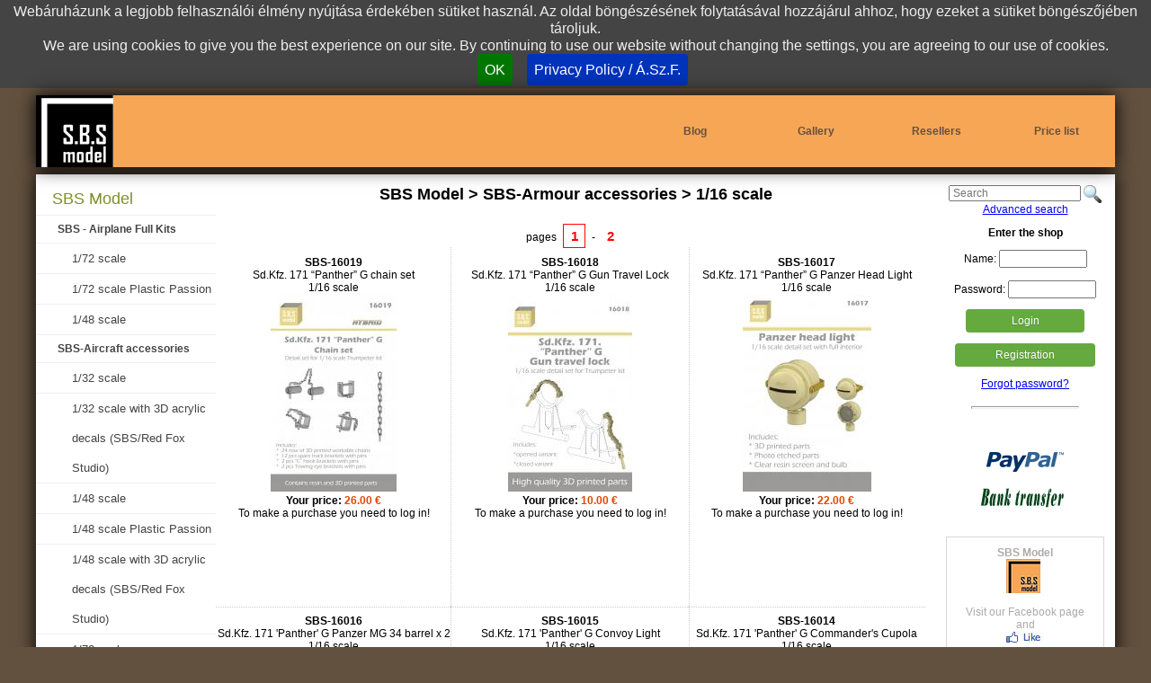

--- FILE ---
content_type: text/html; charset=UTF-8
request_url: https://sbsmodel.com/models/10068/sbs-model/sbs-armour-accessories/1-16-scale
body_size: 6081
content:
<!DOCTYPE html>
<html lang="en">
<head>
<title>SBS Model > SBS-Armour accessories > 1/16 scale    | SBS Model - online shop, models, armor accessories</title>
<meta charset="UTF-8">
<meta name="keywords" content="Armor accessories, plastic model kit, maquettes, ww2 models, miniatures, modeller, 1:35, 1:48, SBS Model">
<meta name="description" content="SBS Model > SBS-Armour accessories > 1/16 scale | SBS Model | online shop, models, armor accessories">
<meta name="author" content="SBS Model">
<meta name="robots" content="all, index, follow">
<meta name="revisit-after" content="3 days">
<meta name="googlebot" content="noodp">
<link rel="image_src" href="https://sbsmodel.com/img/page/logo.jpg">
<meta property="og:title" content="SBS Model > SBS-Armour accessories > 1/16 scale    | SBS Model - online shop, models, armor accessories" />
<meta property="og:image" content="https://sbsmodel.com/img/page/logo.jpg" />
<meta property="og:description" content="SBS Model > SBS-Armour accessories > 1/16 scale | SBS Model | online shop, models, armor accessories">
<meta property="og:url" content="https://sbsmodel.com//models/10068/sbs-model/sbs-armour-accessories/1-16-scale" />
<meta property="og:site_name" content="SBS Model" />

<meta name="viewport" content="width=device-width, initial-scale=1.0">
<link rel="stylesheet" href="/pure-min.css">
<!--[if lte IE 8]>
    <link rel="stylesheet" href="/grids-responsive-old-ie-min.css">
<![endif]-->
<!--[if gt IE 8]><!-->
    <link rel="stylesheet" href="/grids-responsive-min.css">
<!--<![endif]-->
<link rel="stylesheet" type="text/css" href="//maxcdn.bootstrapcdn.com/font-awesome/4.2.0/css/font-awesome.min.css">
<link rel="stylesheet" type="text/css" href="/style0522.css">
<link rel="stylesheet" type="text/css" href="/fancybox2/jquery.fancybox.min.css" media="screen" />

<script type="text/javascript" src="https://code.jquery.com/jquery-1.4.2.min.js"></script>
<script type="text/javascript" src="https://code.jquery.com/jquery-latest.min.js"></script>
<script type="text/javascript" src="//code.jquery.com/ui/1.11.3/jquery-ui.js"></script>
<script type="text/javascript" src="/fancybox2/jquery.fancybox.pack.js"></script>
<script type="text/javascript" src="/jquery.cookiebar.js"></script>
<script type="text/javascript">
    $(window).load(function(){    
        /* var height = Math.max($("#m_jobbsav").height(), $("#m_balsav").height(), $("#m_kozepsav").height()); */
        /* $("#m_jobbsav").height(height); */
        /* $("#m_balsav").height(height); */
        /* $("#m_kozepsav").height(height); */
    });

		$(document).ready(function() {



			$(".fancybox").fancybox({
				'transitionIn'		: 'none',
				'transitionOut'		: 'none',
				'titlePosition' 	: 'over',
				'titleFormat'		: function(title, currentArray, currentIndex, currentOpts) {
					return '<span id="fancybox-title-over">' + (currentIndex + 1) + ' / ' + currentArray.length + (title.length ? ' &nbsp; ' + title : '') + '</span>';
				}
			});

      $(".iframe").fancybox({
        'width'       : '75%',
        'height'      : '75%',
        'autoScale'       : false,
        'transitionIn'    : 'none',
        'transitionOut'   : 'none',
        'type'        : 'iframe'
      });


  		$.cookieBar({
  		});
  		
  	var navopen=0;	
    $("#navtrigger").click(function(){
      $("#m_jobbsav").slideToggle("slow");
      if (navopen==0) {navopen=1;}else{navopen=0;
        $("#m_balsav").slideUp("slow");productsopen=0;
      }
    });

    $("#kosar_elfogad_checkbox").click(function(){
        if($('#kosar_elfogad_checkbox').attr('checked')) {
          $("#kosar_megrendel_gombok_fako td").fadeOut("fast",function (){
          $("#kosar_megrendel_gombok td").fadeIn("fast");
          });          
        } else {
          $("#kosar_megrendel_gombok td").fadeOut("fast", function (){
            $("#kosar_megrendel_gombok_fako td").fadeIn("fast");
          });
        }

    });		

    $("#mitmiref a").click(function(){
        document.getElementById("mitmire").value=this.getAttribute('href');
        document.getElementById("mitmiref").submit();
        return false;
    });   

  
			var regdobozok = new Array();
			regdobozok[0]="#reg_vegfelhasznalo_div";
			regdobozok[1]="#reg_viszontelado_div";

			
			var regdobozlinkek = new Array();
			regdobozlinkek[0]="reg_vegfelhlink";
			regdobozlinkek[1]="reg_viszontlink";

			
            function regdobozshow(arrayid){
        for(var c=0;c<(regdobozok.length);c++){
          $("#reg_keremvalasszon").slideUp("slow", function(){
              if (c!=arrayid) $(regdobozok[c]).slideUp("slow");              
            });
            document.getElementById(regdobozlinkek[c]).className = "link nincspipalva";                        
          }
        $(regdobozok[arrayid]).delay(600).slideDown("slow");
        document.getElementById(regdobozlinkek[arrayid]).className = "link pipalva";
        document.getElementById("usertype"+arrayid).value=arrayid+1;
      }

			$("#reg_viszontlink").click(function(){
			 regdobozshow(1);
			});
			
			$("#reg_vegfelhlink").click(function(){
			 regdobozshow(0);
			});


			$("a.megjszoveglink").click(function(){
			 var melyiktermek=this.getAttribute('id');
			 var melyikdoboz=melyiktermek+"box";
			 document.getElementById(melyikdoboz).className="megjszoveg_latszik";
			 return false;
			});

			$("a.megjszoveg").click(function(){
			 this.className="megjszoveg";
			 return false;
			});


			$("#searchloupe").click(function(){
			 /*  document.getElementById("keresoform").submit();*/
        var tmp=document.getElementById("search").value;
        if (tmp.length>0) window.location="/search/"+tmp;
			});
      

			$("#reszletes_kinyit").click(function(){
			 $("#reszletes").slideToggle("fast");
			});

      var productsopen=0;      
			$("#show_products_menu").click(function(){
			   $("#m_balsav").slideToggle("slow");
			   if (productsopen==0) {productsopen=1;}else{productsopen=0;}
			 return false;
			});

			$("#close_products_menu").click(function(){		
			   $("#m_balsav").slideUp("slow");
			   productsopen=0;
			 return false;
			});

			$("#loginbutton").click(function(){
			 $("#loginform").submit();
			});
      

			
			   });
   

     function submbankwired(a){
        var valasz=confirm(a);
        if (valasz==true){document.getElementById("megrendelbankwired").submit();}
      }

      function keressubmit() {
        var tmp=document.getElementById("search").value;
        window.location="/search/"+tmp;
        return false;
      } 

      function kosarba(id){
        document.getElementById(id).submit();
        return false;
      }
      

  
	function beir(ertek,a){
	if(ertek.value>1){
      document.getElementById('tdb'+a).value = parseInt(ertek.value);
      if (parseInt(document.getElementById('raktaron'+a).value) < parseInt(ertek.value)) {
          document.getElementById('tdb'+a).value = document.getElementById('raktaron'+a).value;
          var max=document.getElementById('raktaron'+a).value;
          alert("We only have "+max+" pcs. Csak "+max+" darabunk van.");
        } 
    }	else {
      document.getElementById('tdb'+a).value = parseInt(ertek.value);
     } 
		}

	</script>
<meta name="google-site-verification" content="kTwLuBSX9y6z9tOwdwZQyU3A3jR6Yc_6v5_78bx1w-c" />
</head>
<body>
<div id="fb-root"></div>
<script>(function(d, s, id) {
  var js, fjs = d.getElementsByTagName(s)[0];
  if (d.getElementById(id)) return;
  js = d.createElement(s); js.id = id;
  js.src = "//connect.facebook.net/en_GB/all.js#xfbml=1&appId=252852654733172";
  fjs.parentNode.insertBefore(js, fjs);
}(document, 'script', 'facebook-jssdk'));</script>

<div id="cimsor" class="wrapper pure-g"> 
<div id="c_logo"><a href="/" title="SBS Model - online shop, webshop, models, armor accessories">&nbsp;</a></div>
<div id="c_menu"><a href="http://resinguys.com" class="pure-u-1 pure-u-md-1-6" target="blank">Blog</a> 
<a href="/gallery" class="pure-u-1 pure-u-md-1-6">Gallery</a> 
<a href="/resellers" class="pure-u-1 pure-u-md-1-6">Resellers</a> 
<a href="/pricelist" class="pure-u-1 pure-u-md-1-6">Price list</a> 
</div>
<a href="#" id="navtrigger"><i class="fa fa-bars"></i></a>
</div><div id="munkasor" class="wrapper pure-g">

<div id="m_jobbsav" class="pure-u-1 pure-u-md-1-4 pure-u-lg-1-6 pure-g">
<div class="mj_belso">
<div id="handheldmenu" class="pure-u-1 pure-g">
<div class="pure-u-1"><a href="#" class="pure-button pure-button-primary w75sz" id="show_products_menu"><i class="fa fa-arrow-circle-down fa-fw"></i>Product categories</a></div>
</div>
<div id="searchbox"><form action="#" method=POST id="keresoform" onsubmit="return keressubmit();"><input type="text" name="search" id="search"  placeholder="Search">&nbsp;</form><img src="/img/page/search.png" id="searchloupe" alt="Search"><br><a href="/search">Advanced search</a></div>
<div class="mj_belso pure-g"> 
                  <div class="login_cim pure-u-1"><b>Enter the shop</b></div>
                  <form action="/index.php" method="post" target="loginframe" class="pure-u-1 pure-g" id="loginform">
                     <div class="pure-u-1-2 pure-u-md-1"><p>
                         Name: <input type="text" size="12" value=""  id="user_name" name="fnev" style="width: 90px;"><br><br>
                        Password: <input type="password" size="12" value=""  id="user_pass2" name="jelszo" style="width: 90px;"><br>
                        <input type="hidden" name="referer" value="/models/10068/sbs-model/sbs-armour-accessories/1-16-scale">
                        <input type="hidden" name="action" value="login"></p>
                        <button type="submit" href="#" id="loginbutton" class="button-success pure-button w75sz">Login</button>
                     </div>
                     <div class="ac pure-u-1-2 pure-u-md-1"> 
                        <p><a href="/regisztracio" class="button-success pure-button w75sz">Registration</a></p><p><a href="/elfelejtett-jelszo" >Forgot password?</a></p>                    </div>
                 </form>
                 <div style="display:none;"><iframe name="loginframe"></iframe></div>
              </div>
	                     <div class="mj_belso pure-g">                  
                                      <hr class="webf">
            <div class="nodisplay pure-u-1">
            <br><br><br>
            <div><span class="sprite-element1 item2"></span><br><span class="sprite-element1 item1"></span></div>
            <br>
            <!--div class="ac"><a href="http://www.eaglecomp.hu/" target="_blank"><span class="sprite-element1 item5"></span></a></div-->
            <br>
            <div style="background-color:#fff;border:solid 1px #d7d7d7;text-align:center;padding:10px;"><a href="https://www.facebook.com/SBS-Model-Hungary-117380071615729" class="link"><b>SBS Model</b><br><span class="sprite-element1 item4"></span><br>Visit our Facebook page and<br><span class="sprite-element1 item3"></span><br>us today!</a></div>
            <br><br><br><br><br><br><br><br><br><br><br><br><br><br><br><br><br><br><br><br><br><br><br><br><br><br><br><br><br><br><br><br><br><br><br><br><br><br><br><br><br><br><br><br><br><br><br><br><br><br><br><br><br><br><br><br><br><br><br><br><br><br><br><br><br><br><br><br><br><br><br><br><br><br><br><br><br><br><br><br><br><br><br><br><br>
            <br><br><br><br><br><br><br><br><br><br><br><br><br><br><br><br><br><br><br><br><br><br><br><br><br><br><br><br><br><br><br><br><br><br><br><br><br><br>
            </div>
          </div>
      </div>
</div>

<div id="m_kozepsav" class="pure-u-1 pure-u-md-1-2 pure-u-lg-2-3 pure-g">
<div class="mk_keret pure-g">
<h1 class="pure-u-1">SBS Model > SBS-Armour accessories > 1/16 scale </h1>

<div class="oldalszam pure-u-1">
pages 
<a href="http://sbsmodel.com/models/10068/sbs-model/sbs-armour-accessories/1-16-scale" class="akt">1</a>
-<a href="http://sbsmodel.com/models/10068/sbs-model/sbs-armour-accessories/1-16-scale-page-2">2</a>
</div><div style="clear: both;"></div><div class="mkk_termek paratlan pure-u-1 pure-u-sm-1-2 pure-u-lg-1-3">
<a href="/model/SBS-16019/sd.kfz.-171-“panther”-g-chain-set"><b>SBS-16019</b><br>Sd.Kfz. 171 “Panther” G chain set<br>1/16 scale </a>
<a href="/model/SBS-16019/sd.kfz.-171-“panther”-g-chain-set"><img src="/model-figure-picture/SBS-16019-7/sd.kfz.-171-“panther”-g-chain-set.jpg" alt="Sd.Kfz. 171 “Panther” G chain set" title="Sd.Kfz. 171 “Panther” G chain set"></a>
<div><b>Your price: </b> <div class="ar">26.00  &#8364;</div><b></b><br>
<div>To make a purchase you need to log in!</div></div>
</div>

<div class="mkk_termek kozepso pure-u-1 pure-u-sm-1-2 pure-u-lg-1-3">
<a href="/model/SBS-16018/sd.kfz.-171-“panther”-g-gun-travel-lock"><b>SBS-16018</b><br>Sd.Kfz. 171 “Panther” G Gun Travel Lock<br>1/16 scale </a>
<a href="/model/SBS-16018/sd.kfz.-171-“panther”-g-gun-travel-lock"><img src="/model-figure-picture/SBS-16018-1/sd.kfz.-171-“panther”-g-gun-travel-lock.jpg" alt="Sd.Kfz. 171 “Panther” G Gun Travel Lock" title="Sd.Kfz. 171 “Panther” G Gun Travel Lock"></a>
<div><b>Your price: </b> <div class="ar">10.00  &#8364;</div><b></b><br>
<div>To make a purchase you need to log in!</div></div>
</div>

<div class="mkk_termek paratlan pure-u-1 pure-u-sm-1-2 pure-u-lg-1-3">
<a href="/model/SBS-16017/sd.kfz.-171-“panther”-g-panzer-head-light"><b>SBS-16017</b><br>Sd.Kfz. 171 “Panther” G Panzer Head Light<br>1/16 scale </a>
<a href="/model/SBS-16017/sd.kfz.-171-“panther”-g-panzer-head-light"><img src="/model-figure-picture/SBS-16017-1/sd.kfz.-171-“panther”-g-panzer-head-light.jpg" alt="Sd.Kfz. 171 “Panther” G Panzer Head Light" title="Sd.Kfz. 171 “Panther” G Panzer Head Light"></a>
<div><b>Your price: </b> <div class="ar">22.00  &#8364;</div><b></b><br>
<div>To make a purchase you need to log in!</div></div>
</div>

<div class="mkk_termek pure-u-1 pure-u-sm-1-2 pure-u-lg-1-3">
<a href="/model/SBS-16016/sd.kfz.-171--panther--g--panzer-mg-34-barrel-x-2"><b>SBS-16016</b><br>Sd.Kfz. 171 'Panther' G  Panzer MG 34 barrel x 2<br>1/16 scale </a>
<a href="/model/SBS-16016/sd.kfz.-171--panther--g--panzer-mg-34-barrel-x-2"><img src="/model-figure-picture/SBS-16016-1/sd.kfz.-171--panther--g--panzer-mg-34-barrel-x-2.jpg" alt="Sd.Kfz. 171 'Panther' G  Panzer MG 34 barrel x 2" title="Sd.Kfz. 171 'Panther' G  Panzer MG 34 barrel x 2"></a>
<div><b>Your price: </b> <div class="ar">8.00  &#8364;</div><b></b><br>
<div>To make a purchase you need to log in!</div></div>
</div>

<div class="mkk_termek kozepso paratlan pure-u-1 pure-u-sm-1-2 pure-u-lg-1-3">
<a href="/model/SBS-16015/sd.kfz.-171--panther--g--convoy-light"><b>SBS-16015</b><br>Sd.Kfz. 171 'Panther' G  Convoy Light<br>1/16 scale </a>
<a href="/model/SBS-16015/sd.kfz.-171--panther--g--convoy-light"><img src="/model-figure-picture/SBS-16015-1/sd.kfz.-171--panther--g--convoy-light.jpg" alt="Sd.Kfz. 171 'Panther' G  Convoy Light" title="Sd.Kfz. 171 'Panther' G  Convoy Light"></a>
<div><b>Your price: </b> <div class="ar">8.00  &#8364;</div><b></b><br>
<div>To make a purchase you need to log in!</div></div>
</div>

<div class="mkk_termek pure-u-1 pure-u-sm-1-2 pure-u-lg-1-3">
<a href="/model/SBS-16014/sd.kfz.-171--panther--g-commander-s-cupola"><b>SBS-16014</b><br>Sd.Kfz. 171 'Panther' G Commander's Cupola<br>1/16 scale </a>
<a href="/model/SBS-16014/sd.kfz.-171--panther--g-commander-s-cupola"><img src="/model-figure-picture/SBS-16014-1/sd.kfz.-171--panther--g-commander-s-cupola.jpg" alt="Sd.Kfz. 171 'Panther' G Commander's Cupola" title="Sd.Kfz. 171 'Panther' G Commander's Cupola"></a>
<div><b>Your price: </b> <div class="ar">30.00  &#8364;</div><b></b><br>
<div>To make a purchase you need to log in!</div></div>
</div>

<div class="mkk_termek paratlan pure-u-1 pure-u-sm-1-2 pure-u-lg-1-3">
<a href="/model/SBS-16013/sd.kfz.-171--panther--g-loader-s-hatch"><b>SBS-16013</b><br>Sd.Kfz. 171 'Panther' G Loader's Hatch<br>1/16 scale </a>
<a href="/model/SBS-16013/sd.kfz.-171--panther--g-loader-s-hatch"><img src="/model-figure-picture/SBS-16013-1/sd.kfz.-171--panther--g-loader-s-hatch.jpg" alt="Sd.Kfz. 171 'Panther' G Loader's Hatch" title="Sd.Kfz. 171 'Panther' G Loader's Hatch"></a>
<div><b>Your price: </b> <div class="ar">16.00  &#8364;</div><b></b><br>
<div>To make a purchase you need to log in!</div></div>
</div>

<div class="mkk_termek kozepso pure-u-1 pure-u-sm-1-2 pure-u-lg-1-3">
<a href="/model/SBS-16012/sd.kfz.-171--panther--g-muzzle-brake-turned"><b>SBS-16012</b><br>Sd.Kfz. 171 'Panther' G Muzzle brake - Turned<br>1/16 scale </a>
<a href="/model/SBS-16012/sd.kfz.-171--panther--g-muzzle-brake-turned"><img src="/model-figure-picture/SBS-16012-2/sd.kfz.-171--panther--g-muzzle-brake-turned.jpg" alt="Sd.Kfz. 171 'Panther' G Muzzle brake - Turned" title="Sd.Kfz. 171 'Panther' G Muzzle brake - Turned"></a>
<div><b>Your price: </b> <div class="ar">20.00  &#8364;</div><b></b><br>
<div>To make a purchase you need to log in!</div></div>
</div>

<div class="mkk_termek paratlan pure-u-1 pure-u-sm-1-2 pure-u-lg-1-3">
<a href="/model/SBS-16011/sd.kfz.-171--panther--g-muzzle-brake-casted"><b>SBS-16011</b><br>Sd.Kfz. 171 'Panther' G Muzzle brake - Casted<br>1/16 scale </a>
<a href="/model/SBS-16011/sd.kfz.-171--panther--g-muzzle-brake-casted"><img src="/model-figure-picture/SBS-16011-1/sd.kfz.-171--panther--g-muzzle-brake-casted.jpg" alt="Sd.Kfz. 171 'Panther' G Muzzle brake - Casted" title="Sd.Kfz. 171 'Panther' G Muzzle brake - Casted"></a>
<div><b>Your price: </b> <div class="ar">20.00  &#8364;</div><b></b><br>
<div>To make a purchase you need to log in!</div></div>
</div>

<div class="mkk_termek pure-u-1 pure-u-sm-1-2 pure-u-lg-1-3">
<a href="/model/SBS-16009/sd.kfz.-171-“panther”-g-welded-armor-guard-for-exhaust"><b>SBS-16009</b><br>Sd.Kfz. 171 “Panther” G - Welded armor guard for exhaust <br>1/16 scale </a>
<a href="/model/SBS-16009/sd.kfz.-171-“panther”-g-welded-armor-guard-for-exhaust"><img src="/model-figure-picture/SBS-16009-1/sd.kfz.-171-“panther”-g-welded-armor-guard-for-exhaust.jpg" alt="Sd.Kfz. 171 “Panther” G - Welded armor guard for exhaust " title="Sd.Kfz. 171 “Panther” G - Welded armor guard for exhaust "></a>
<div><b>Your price: </b> <div class="ar">12.00  &#8364;</div><b></b><br>
<div>To make a purchase you need to log in!</div></div>
</div>

<div class="mkk_termek kozepso paratlan pure-u-1 pure-u-sm-1-2 pure-u-lg-1-3">
<a href="/model/SBS-16008/sd.kfz.-171-“panther”-g-turret-upgrade"><b>SBS-16008</b><br>Sd.Kfz. 171 “Panther” G - Turret upgrade<br>1/16 scale </a>
<a href="/model/SBS-16008/sd.kfz.-171-“panther”-g-turret-upgrade"><img src="/model-figure-picture/SBS-16008-1/sd.kfz.-171-“panther”-g-turret-upgrade.jpg" alt="Sd.Kfz. 171 “Panther” G - Turret upgrade" title="Sd.Kfz. 171 “Panther” G - Turret upgrade"></a>
<div><b>Your price: </b> <div class="ar">14.00  &#8364;</div><b></b><br>
<div>To make a purchase you need to log in!</div></div>
</div>

<div class="mkk_termek pure-u-1 pure-u-sm-1-2 pure-u-lg-1-3">
<a href="/model/SBS-16007/sd.kfz.-171-“panther”-g-armoured-stowage-box-for-infrared"><b>SBS-16007</b><br>Sd.Kfz. 171 “Panther” G - Armoured Stowage box for Infrared <br>1/16 scale </a>
<a href="/model/SBS-16007/sd.kfz.-171-“panther”-g-armoured-stowage-box-for-infrared"><img src="/model-figure-picture/SBS-16007-1/sd.kfz.-171-“panther”-g-armoured-stowage-box-for-infrared.jpg" alt="Sd.Kfz. 171 “Panther” G - Armoured Stowage box for Infrared " title="Sd.Kfz. 171 “Panther” G - Armoured Stowage box for Infrared "></a>
<div><b>Your price: </b> <div class="ar">16.00  &#8364;</div><b></b><br>
<div>To make a purchase you need to log in!</div></div>
</div>

<div class="mkk_termek paratlan pure-u-1 pure-u-sm-1-2 pure-u-lg-1-3">
<a href="/model/SBS-16006/sd.kfz.-171--panther--g--towing-shackles--x4-"><b>SBS-16006</b><br>Sd.Kfz. 171 'Panther' G  Towing Shackles (x4)<br>1/16 scale </a>
<a href="/model/SBS-16006/sd.kfz.-171--panther--g--towing-shackles--x4-"><img src="/model-figure-picture/SBS-16006-1/sd.kfz.-171--panther--g--towing-shackles--x4-.jpg" alt="Sd.Kfz. 171 'Panther' G  Towing Shackles (x4)" title="Sd.Kfz. 171 'Panther' G  Towing Shackles (x4)"></a>
<div><b>Your price: </b> <div class="ar">10.00  &#8364;</div><b></b><br>
<div>To make a purchase you need to log in!</div></div>
</div>

<div class="mkk_termek kozepso pure-u-1 pure-u-sm-1-2 pure-u-lg-1-3">
<a href="/model/SBS-16005/sd.kfz.-171--panther--g--c-hooks--x2-"><b>SBS-16005</b><br>Sd.Kfz. 171 'Panther' G  C-hooks (x2)<br>1/16 scale </a>
<a href="/model/SBS-16005/sd.kfz.-171--panther--g--c-hooks--x2-"><img src="/model-figure-picture/SBS-16005-1/sd.kfz.-171--panther--g--c-hooks--x2-.jpg" alt="Sd.Kfz. 171 'Panther' G  C-hooks (x2)" title="Sd.Kfz. 171 'Panther' G  C-hooks (x2)"></a>
<div><b>Your price: </b> <div class="ar">6.00  &#8364;</div><b></b><br>
<div>To make a purchase you need to log in!</div></div>
</div>

<div class="mkk_termek paratlan pure-u-1 pure-u-sm-1-2 pure-u-lg-1-3">
<a href="/model/SBS-16003/sd.kfz.-171--panther--g-flammenvernichter"><b>SBS-16003</b><br>Sd.Kfz. 171 'Panther' G Flammenvernichter <br>1/16 scale </a>
<a href="/model/SBS-16003/sd.kfz.-171--panther--g-flammenvernichter"><img src="/model-figure-picture/SBS-16003-7/sd.kfz.-171--panther--g-flammenvernichter.jpg" alt="Sd.Kfz. 171 'Panther' G Flammenvernichter " title="Sd.Kfz. 171 'Panther' G Flammenvernichter "></a>
<div><b>Your price: </b> <div class="ar">30.00  &#8364;</div><b></b><br>
<div>To make a purchase you need to log in!</div></div>
</div>

<script type="text/javascript">
	function beir(ertek,a){
	if(parseInt(ertek.value)>1){
      document.getElementById('tdb'+a).value = parseInt(ertek.value);
      if (parseInt(document.getElementById('raktaron'+a).value) < parseInt(ertek.value)) {
          document.getElementById('tdb'+a).value = parseInt(document.getElementById('raktaron'+a).value);
          var max=parseInt(document.getElementById('raktaron'+a).value);
          alert("We only have "+max+" pcs. Csak "+max+" darabunk van.");
        } 
    }	else {
      document.getElementById('tdb'+a).value = parseInt(ertek.value);
     } 
		}
</script>
<div style="clear: both;"></div>
<div class="oldalszam pure-u-1">
pages 
<a href="http://sbsmodel.com/models/10068/sbs-model/sbs-armour-accessories/1-16-scale" class="akt">1</a>
-<a href="http://sbsmodel.com/models/10068/sbs-model/sbs-armour-accessories/1-16-scale-page-2">2</a>
</div><div style="clear: both;"></div></div>
</div><div id="m_balsav" class="pure-u-1 pure-u-md-1-4 pure-u-lg-1-6">
<a href="#" id="close_products_menu"><i class="fa fa-close"></i></a>
    <div class="mb_menu" id="mb_menu"><span class="fokateg">SBS Model</span>
<span class="alkateg">SBS - Airplane Full Kits</span>
<a href="/models/92/sbs-model/sbs-airplane-full-kits/1-72-scale">1/72 scale</a>
<a href="/models/96/sbs-model/sbs-airplane-full-kits/1-72-scale-plastic-passion">1/72 scale Plastic Passion</a>
<a href="/models/97/sbs-model/sbs-airplane-full-kits/1-48-scale">1/48 scale</a>
<span class="alkateg">SBS-Aircraft accessories</span>
<a href="/models/10092/sbs-model/sbs-aircraft-accessories/1-32-scale">1/32 scale</a>
<a href="/models/10094/sbs-model/sbs-aircraft-accessories/1-32-scale-with-3d-acrylic-decals---sbs-red-fox-studio-">1/32 scale with 3D acrylic decals  (SBS/Red Fox Studio)</a>
<a href="/models/39/sbs-model/sbs-aircraft-accessories/1-48-scale">1/48 scale</a>
<a href="/models/10093/sbs-model/sbs-aircraft-accessories/1-48-scale--plastic-passion">1/48 scale  Plastic Passion</a>
<a href="/models/10090/sbs-model/sbs-aircraft-accessories/1-48-scale-with-3d-acrylic-decals---sbs-red-fox-studio-">1/48 scale with 3D acrylic decals  (SBS/Red Fox Studio)</a>
<a href="/models/42/sbs-model/sbs-aircraft-accessories/1-72-scale">1/72 scale</a>
<span class="alkateg">SBS-Armour accessories</span>
<a href="/models/51/sbs-model/sbs-armour-accessories/1-35-scale">1/35 scale</a>
<a href="/models/41/sbs-model/sbs-armour-accessories/1-48-scale">1/48 scale</a>
<a href="/models/10068/sbs-model/sbs-armour-accessories/1-16-scale" class="menuaktiv">1/16 scale </a>
<span class="alkateg">SBS-3D Printed Armour accessories </span>
<a href="/models/95/sbs-model/sbs-3d-printed-armour-accessories/1-35-scale">1/35 scale</a>
<span class="alkateg">SBS-Aircraft Decal</span>
<a href="/models/87/sbs-model/sbs-aircraft-decal/1-48-scale">1/48 scale</a>
<a href="/models/61/sbs-model/sbs-aircraft-decal/1-72-scale">1/72 scale</a>
<span class="alkateg">SBS-Armour Decal</span>
<a href="/models/94/sbs-model/sbs-armour-decal/1-35-scale">1/35 scale</a>
<span class="fokateg">Attitude Aviation </span>
<span class="alkateg">Buchon Scale Models</span>
<a href="/models/10089/attitude-aviation/buchon-scale-models/1-24">1/24</a>
<a href="/models/10067/attitude-aviation/buchon-scale-models/1-32">1/32</a>
<a href="/models/10088/attitude-aviation/buchon-scale-models/1-48">1/48</a>
<a href="/models/10091/attitude-aviation/buchon-scale-models/1-72">1/72</a>
<span class="fokateg">Rescue Models</span>
<span class="alkateg">Resin sets</span>
<a href="/models/10077/rescue-models/resin-sets/1-24">1/24</a>
<a href="/models/10070/rescue-models/resin-sets/1-35">1/35</a>
<a href="/models/10076/rescue-models/resin-sets/1-32">1/32</a>
<a href="/models/10071/rescue-models/resin-sets/1-48">1/48</a>
<a href="/models/10072/rescue-models/resin-sets/1-72">1/72</a>
<a href="/models/10073/rescue-models/resin-sets/1-144">1/144</a>
<a href="/models/10074/rescue-models/resin-sets/1-350">1/350</a>
<span class="fokateg">VICE75 Miniatures</span>
<span class="alkateg">VICE75 figures and busts</span>
<a href="/models/10086/vice75-miniatures/vice75-figures-and-busts/75-mm">75 mm</a>
<a href="/models/10087/vice75-miniatures/vice75-figures-and-busts/minibust-1-16">Minibust 1/16</a>
<span class="fokateg">The Bodi</span>
<span class="alkateg">TB-Figures</span>
<a href="/models/10003/the-bodi/tb-figures/1-35-size">1/35 size</a>
<a href="/models/10004/the-bodi/tb-figures/1-48-size">1/48 size</a>
<span class="alkateg">TB-Armor accessories</span>
<a href="/models/10009/the-bodi/tb-armor-accessories/1-35-size">1/35 size</a>
<a href="/models/10010/the-bodi/tb-armor-accessories/1-48-size">1/48 size</a>
<span class="fokateg">K.U.K. Miniatures</span>
<span class="alkateg">KUK-Figures</span>
<a href="/models/10080/k.u.k.-miniatures/kuk-figures/54-mm--1-32-">54 mm (1/32)</a>
<a href="/models/10081/k.u.k.-miniatures/kuk-figures/1-35-scale">1/35 scale</a>
<a href="/models/10082/k.u.k.-miniatures/kuk-figures/1-48-scale">1/48 scale</a>
<a href="/models/10083/k.u.k.-miniatures/kuk-figures/1-72-scale">1/72 scale</a>
<span class="fokateg">Corpus</span>
<span class="alkateg">C-Figures</span>
<a href="/models/10015/corpus/c-figures/1-35-size">1/35 size</a>
<a href="/models/10055/corpus/c-figures/1-48-size">1/48 size</a>
<a href="/models/10054/corpus/c-figures/54mm">54mm</a>
<span class="fokateg">Hunikum</span>
<span class="alkateg">HU-Figures</span>
<a href="/models/10064/hunikum/hu-figures/1-35-size">1/35 size</a>
     </div>
</div>
</div>

<div id="lablec" class="wrapper pure-g">
 <div class="pure-u-1 pure-u-sm-1-2 pure-g"><div><a href="/shopping" class="pure-u-1">Shopping</a><a href="/term-of-use" class="pure-u-1">Term of use - GDPR</a> 
<a href="/newsgroup" class="pure-u-1">Newsgroup</a><a href="/contact-us" class="pure-u-1">Contact us</a></div></div>
 <div class="pure-u-1 pure-u-sm-1-2 pure-g"><div><i class="fa fa-envelope fa-fw"></i>&nbsp;H-1155 Budapest, Toth Istvan utca 60. HUNGARY<br />
  <i class="fa fa-phone fa-fw"></i>&nbsp;+36 30 9507812<br />
  <i class="fa fa-at fa-fw"></i>&nbsp;contact@sbsmodel.com<br />
  <!--i class="fa fa-skype fa-fw"></i>&nbsp;attisz<br /--></div>
 </div>
</div>

<div id="uzenet"></div>
<div id="jobframe" class="noprint"><iframe name="jobframe" id="ijobframe"></iframe></div>

<script>
  (function(i,s,o,g,r,a,m){i['GoogleAnalyticsObject']=r;i[r]=i[r]||function(){
  (i[r].q=i[r].q||[]).push(arguments)},i[r].l=1*new Date();a=s.createElement(o),
  m=s.getElementsByTagName(o)[0];a.async=1;a.src=g;m.parentNode.insertBefore(a,m)
  })(window,document,'script','//www.google-analytics.com/analytics.js','ga');

  ga('create', 'UA-56579896-1', 'auto');
  ga('send', 'pageview');

</script></body>
</html>

--- FILE ---
content_type: text/css
request_url: https://sbsmodel.com/style0522.css
body_size: 7185
content:
/****************************************--------------------------****************************************/
/****************************************---THE BODI MASTER PAGE---****************************************/
/****************************************--------------------------****************************************/
@media screen {
/* Oldal bodi */
.null{}

body {
	background-color: #63513f;
	/*background: url(/img/page/crumpled-white-paper-texture-melemel-jpeg_260159.jpg);*/
	background-size:cover;
 	text-align: center; 
	font-family: Helvetica, sans-serif;	
	margin: 0px auto 0px auto;
	height: 100%;
	width: 100%;
	letter-spacing:normal;
}
.pure-g{letter-spacing:normal;}
.clearfix{clear:both;}
.wrapper {width:99%;} /* 480px */
.sprite-element1 {background:url(/img/page/sprite1.png);display:block;background-repeat:no-repeat;width:100%;}
.item1 {height: 30px; background-position: 35px 0px;}   
.item2 {height: 22px; background-position: 45px -40px;}  
.item3 {height: 14px; background-position: 55px -72px;}  
.item4 {height: 38px; background-position: 15px -96px;}  
.item5 {height: 71px; background-position: 40px -144px;}  
.item6 {height: 70px; background-position: 35px -225px;}  

#navtrigger{position:absolute;right:0.3em;font-size:2em;top:.7em;color:white; text-shadow: 0 3px 3px rgba(0, 0, 0, 0.5);}
div#albumlista a {display:block;line-height:3em;margin:5px auto;border:solid 1px #efefef;width:70%;text-align:left;padding-left:2em;color:#444;text-decoration:none;
-o-transition: color .2s ease-out, background .5s ease-in;
    -ms-transition: color .2s ease-out, background .5s ease-in;
    -moz-transition: color .2s ease-out, background .5s ease-in;
    -webkit-transition: color .2s ease-out, background .5s ease-in;
    transition: color .2s ease-out, background .5s ease-in;}
div#albumlista a:hover{color:#000;background:#f8f8f8;}

img{
	border: 0px;
}
.nodisplay, .nodisplay2, div#jobframe, a#printbutton{display:none;}
/*********************************************---C�MSOR---*********************************************/
#cookie-bar {font-family:Arial; background:#444; display:block; line-height:1.2em; color:#eeeeee; text-align:center; padding:3px 0; z-index:1000;font-size:1em;}
#cookie-bar.fixed {position:fixed; top:0; left:0; width:100%;}
#cookie-bar p {margin:0; padding:0;}
#cookie-bar a {color:#ffffff; display:inline-block; border-radius:.25em; text-decoration:none; padding:.5em; margin-left:1em;} 
#cookie-bar .cb-enable {background:#007700;}
#cookie-bar .cb-enable:hover {background:#009900;}
#cookie-bar .cb-disable {background:#990000;}
#cookie-bar .cb-disable:hover {background:#bb0000;}
#cookie-bar .cb-policy {background:#0033bb;}
#cookie-bar .cb-policy:hover {background:#0055dd;}
/* Oldal c�msora */
div#cimsor {
  box-shadow: #000 0px 0px 20px;
	color: #FFFFFF;
	height: 5em;
	text-align: center;
	background: #f7a655;
	margin: 0.5em auto;
	z-index: 160;
	position:relative;
}

/* Oldal c�msora/logo */	
div#c_logo {
	height: 5em;
	background: url('../img/page/sbslogo-custom-size-86-86-brt-49.jpg') left center no-repeat;
  position:absolute;
  left:0;
  width:20em;
}
div#c_logo a{
  display:block;
  text-decoration: none;
  height:100%;
}

/* Oldal c�msora/men� */
div#c_menu {
	height: 5em;
	text-align:right;
  position:absolute;
  right:0;
  width:65%;
  display:none;
}

/* Oldal c�msora/men� link be�ll�t�sa*/
div#c_menu a { 
	color: #63513f;
	text-decoration: none;
	text-align:center;
	font-weight: bold;
	white-space:nowrap;
	font-size:.75em;
}

/* Oldal c�msora/men� link onmouse be�ll�t�sa*/
div#c_menu a:hover { 
	color: #222;
	text-decoration: underline;
}
.aktiv{
  color:#fdbd12;
}
div#c_almenu{
  clear:both;
  position:relative;
  height:1.75em;
  line-height:1.75em;
  text-align:right;
}
div#c_almenu a{
  font-size:.75em;
  color:white;
  line-height:1.75em;
  display:inline-block;
	color: #bbbbbb;
	text-decoration: none;
}
div#c_almenu a:hover{
	color: #fff;
	text-decoration: underline;
}

/*********************************************---MUNKASOR---*********************************************/

/* Oldal munkasora */ 
#munkasor {
  box-shadow: #000 0px 0px 20px;
	color: #FFFFFF;
	background-color: #ffffff;
	overflow:hidden;
	margin: 0px auto;
	z-index: 150;
	direction: rtl;
	position:relative;
}

/*********************************************---MUNKASOR/BALS�V---*********************************************/

/* Oldal munkasora/bals�v */
#m_balsav {
  display:none;
	background-color: #ffffff;
	text-align: center;
	float: right;
	z-index: 160;
	overflow:hidden;
	direction: ltr;
	font-size: .75em;
	/* a k�vetkez� felel�sek a mobil n�zethez �s ezeket a sorokat kell null�zni a norm�l megjelen�t�shez */
	position:absolute;
	top:0.5em;
	left:50%;
	z-index:2000;
	width:90%;
	border:solid 1px black;
	margin:0px -45%;
	box-shadow: 0px 0px 10px darkgrey;
}


/* Oldal munkasora/bals�v/menu */
div.mb_menu{
	width: 100%;
	padding: 0.75em 0;
	background: #ffffff;
	z-index: 150;
  font-size:1.5em;
  font-family: 'Open Sans', sans-serif;
	}


/* Oldal munkasora/bals�v/menu c�m*/
div.mb_cim
{
	font-weight: bold;
	color: #225603;
	padding: 1px 0px 1px 0px;
	z-index: 150;
}

/* Oldal munkasora/bals�v/menu link inakt�v be�ll�t�sa*/
div.mb_menu a{ 
  font-family: 'Open Sans', sans-serif;
  text-decoration:none;
  color: #444444;
  display:inline-block;
  
  border-bottom:solid 1px #efefef;
  font-weight:300;
  font-size:1.2em;
  line-height:2.5em;
  display:block;
  text-align:left;
  padding-left:2em;
  -o-transition:color .2s ease-out, background .5s ease-in;
  -ms-transition:color .2s ease-out, background .5s ease-in;
  -moz-transition:color .2s ease-out, background .5s ease-in;
  -webkit-transition:color .2s ease-out, background .5s ease-in;
  /* ...and now override with proper CSS property */
  transition:color .2s ease-out, background .5s ease-in;
}
	div.mb_menu a:active{background:#d7d7d7;}


/* Oldal munkasora/bals�v/menu link onmouse be�ll�t�sa*/
div.mb_menu a:hover 
{ 
	text-decoration: none;/*underline;*/
	background-color:#f8f8f8;
}
.menuaktiv{background-color:#f8f8f8;border-right:solid 3px #7e8f27;font-weight:600 !important;}
/* bal oldali f�men�pontok st�lusai */

 .fokateg{
	color: #7e8f27;
  font-family: 'Open Sans', sans-serif;
  font-weight:400;
  font-size:1.5em;
  border-bottom:solid 1px #efefef;  
  line-height:2em;
  display:block;
  text-align:left;
  padding-left:1em;
 }
 .alkateg{
	color: #444444;
  font-family: 'Open Sans', sans-serif;
  font-weight:600;
  font-size:1em;
  border-bottom:solid 1px #efefef;  
  line-height:2.5em;
  display:block;
  text-align:left;
  padding-left:2em;
 }


/*********************************************---MUNKASOR/K�Z�PS�V---*********************************************/

/* Oldal munkasora/k�z�ps�v */
div#m_kozepsav {
	background-color: white; 
	min-height: 43em;
	color: #000000;
	text-align: center;
	float: right;
	z-index: 130;	
	vertical-align:top;
	direction: ltr;
	position:relative;
	font-size: .75em;
	}
/*********************************************---MUNKASOR/JOBBS�V---*********************************************/

/* Oldal munkasora/jobbs�v */
div#m_jobbsav {
  position:relative;
  display:none;
	float: right;
	z-index: 130;
	direction: ltr;
	font-size: 1em;
}
#handheldmenu{display:block;padding: 1em 0.3em;}
#handheldmenu div{margin:-1px;}
#handheldmenu div a{}
#close_products_menu {position: absolute;right: 0.5em;top: 0.5em;font-size: 2em;color: black;}

/* Oldal munkasora/jobbs�v/bels� */	
div.mj_belso {
	text-align: center;
	color: #000000;
	padding: 0px 6px;
	z-index: 140;
}

/* login c�m */
div#login_cim
{	 
  text-align:center;
	margin: 0px 0px 10px 0px;
	font-weight: bold;
	color: #000000;
}

div#login_go a{margin:0.25em 0;}

/* hr */
hr.webf {color: #000000; height: 1px; width: 118px; text-align: center; z-index: 150;}

.apanel a{margin: 0.25em 0;text-align:left;}
.apanel a sup, #login_go a sup, .noprint p a sup{color:white;background-color:#d00;padding:2px .75em;font-size:0.8em;text-decoration:none;border-radius:10px;}
#navtrigger sup {color: white;position: absolute;padding: .3em .75em;font-size: 0.8em;top: 0;right: 1em;text-decoration: none;}
/****************************************---L�BL�C---****************************************/

div#lablec{
  box-shadow: #000 0px 0px 20px;
  background-color:#f7a655;
  text-align: center; 
  margin: 0.5em auto; 
  clear: both;
  color:#63513f; 
}
div#lablec div div{padding:0.5em;margin:0.5em;text-align:left;}
div#lablec div div a{color:#63513f;text-decoration:none;padding:.75em;border:solid 1px #63513f;display:block;margin:0.25em auto;width:80%;}
div#lablec div div a:hover{color:#222;text-decoration:none;}

#myorders tr:first-child td {background-color:#cacaca;color:#333;height:1.5em;line-height:1.5em;}
#myorders td {font-size:.8em;}

#nyomtatas_datuma{
  display:none;
}
a.serializelink{
  position:absolute;
  right:0px;
} 
#sortablecontainer{
  width:570px;
  padding: 40px 10px 20px 10px;
  text-align:left;
  margin-left:auto;   
  margin-right:auto;   
}
		ol {
			margin: 0;
			padding: 0;
			padding-left: 30px;
		}

		ol.sortable, ol.sortable ol {
			margin: 0 0 0 25px;
			padding: 0;
			list-style-type: none;
		}

		ol.sortable {
			margin: 0 0;
		}

		.sortable li {
			margin: 5px 0 0 0;
			padding: 0;
		}

		.sortable li div  {
		  position:relative;
			border: 1px solid #d4d4d4;
			-webkit-border-radius: 3px;
			-moz-border-radius: 3px;
			border-radius: 3px;
			border-color: #D4D4D4 #D4D4D4 #BCBCBC;
			padding: 6px;
			margin: 0;
			cursor: move;
			background: #f6f6f6;
			background: -moz-linear-gradient(top,  #ffffff 0%, #f6f6f6 47%, #ededed 100%);
			background: -webkit-gradient(linear, left top, left bottom, color-stop(0%,#ffffff), color-stop(47%,#f6f6f6), color-stop(100%,#ededed));
			background: -webkit-linear-gradient(top,  #ffffff 0%,#f6f6f6 47%,#ededed 100%);
			background: -o-linear-gradient(top,  #ffffff 0%,#f6f6f6 47%,#ededed 100%);
			background: -ms-linear-gradient(top,  #ffffff 0%,#f6f6f6 47%,#ededed 100%);
			background: linear-gradient(to bottom,  #ffffff 0%,#f6f6f6 47%,#ededed 100%);
			filter: progid:DXImageTransform.Microsoft.gradient( startColorstr='#ffffff', endColorstr='#ededed',GradientType=0 );
			padding-left: 20px;
		}

		.sortable li.mjs-nestedSortable-branch div {
			background: -moz-linear-gradient(top,  #ffffff 0%, #f6f6f6 47%, #f0ece9 100%);
			background: -webkit-linear-gradient(top,  #ffffff 0%,#f6f6f6 47%,#f0ece9 100%);

		}

		.sortable li.mjs-nestedSortable-leaf div {
			background: -moz-linear-gradient(top,  #ffffff 0%, #f6f6f6 47%, #bcccbc 100%);
			background: -webkit-linear-gradient(top,  #ffffff 0%,#f6f6f6 47%,#bcccbc 100%);

		}

		li.mjs-nestedSortable-collapsed.mjs-nestedSortable-hovering div {
			border-color: #999;
			background: #fafafa;
		}

  ol.sortable li div a.pencil{
    width:24px;
    height:20px;
    background: url(/img/page/pencild.png) no-repeat top center;
    text-decoration:none;
    display:inline-block;
  }
  
  ol.sortable li div a.pencil:hover{
    width:24px;
    height:20px;
    background: url(/img/page/pencil.png) no-repeat top center;
    text-decoration:none;
  }

  a.menusave{
    font-size:12px;
    text-decoration:none;
    display:inline-block;
    font-weight:bold;
  }
  a.menucancel{
    font-size:12px;
    text-decoration:none;
    display:inline-block;
    font-weight:bold;
  }
  ol.sortable li div a.menudelete{
    position:absolute;
    right:10px;
    text-decoration:none;
    display:inline-block;
    font-size:10px;
    color:#d00;
    font-weight:normal;
  }
  ol.sortable li div a.menudelete:hover{
    text-decoration:underline;
  }

  ol.sortable li div input{
    border:solid 1px #ccc;
    padding: 3px 3px 3px 3px;
    width:160px;    
    background:#fff;
    box-shadow:0px 2px 5px #ddd inset;
    margin:0px 3px;
    text-indent:3px;
  }
  a.ujmenupontlink{
    line-height:12px;
    color:#aaa;
    padding-left:30px;
    background: url(/img/page/pluszgrey_29.gif) no-repeat left center;
    text-decoration:none;
    display:inline-block;
  }
  a.ujmenupontlink:hover{
    line-height:12px;
    color:#444;
    padding-left:30px;
    background: url(/img/page/pluszblue_29.gif) no-repeat left center;
    text-decoration:none;
    display:inline-block;
  }
.inp{
  background:#fff;
  box-shadow:0px 2px 5px #ddd inset;
  border:1px solid #b2b2b2;
  color:#333;
  font-size:15px;
  padding:2px 0;
  padding-left:7px;
  text-indent:7px;
  margin-top:5px;
  font-family: sans-serif;
}
.kategakt{
  position:absolute;
  right:5px;
  top:1px;
  width:30px;
}
td#basic_prop span{display:inline-block;text-align:center;padding:0.25em;margin:0.05em;border:solid 1px #ddd;}
/****************************************--------------------------------****************************************/
/***************************************---THE BODI TERM�KEK K�Z�PR�SZ---****************************************/
/****************************************--------------------------------****************************************/


#m_kozepsav > #mk_keret > h1{
  /* EZ A WEBMORZS�K A TERM�KLISTA F�L�TT */
	color: #b50713;
  font-family:sans-serif;
  font-size:1em !important; 
  font-weight:bold;
  line-height:2em;
  display:block;
}

h1{  font-size:1.5em !important; }

/* Oldal munkasora/k�v�ps�v/keret*/
div#mk_keret
{
	text-align: center;
}

/* Oldal munkasora/k�v�ps�v/keret/c�m mind*/
.mkk_cim
{
	color: #225503 !important;
	font-weight: bold !important;
	font-size: 1.75em !important;
	margin: 0px;
	text-align:center;
}

/* Oldal munkasora/k�z�ps�v/keret/term�k*/
div.mkk_termek
{
	text-align: center;
	padding: 10px 0px 0px 0px;
	min-height: 390px;
	margin: -1px;
	border-bottom: dotted 1px #ccc;
}
.kozepso{border-left: 0; border-right: 0;}
.paratlan{border-right:0;}

div.mkk_termek > a{
  color:black;
  text-decoration:none;
  display:block;
}
div.mkk_termek > a:last-child{
  display:inline-block;
  color:white;
}

div.mkk_termek > a > img {max-width:95%}

.akcio{background-color:#c00;color:white;padding:3px;display:inline-block;}
img.termek_kep
{
	max-width: 170px;
	max-height: 170px;
	margin: 0px 0px 0px 0px;
	padding: 0px 0px 0px 0px;
}

div.ar
{
	margin: 0px 0px 0px 0px;
	color: #de4703;
	clear: both;
	font-weight: bold;
	font-size: 12px;
	display: inline;
}

div.oldalszam{margin: 15px auto 5px auto;color: black;}
div.oldalszam a{
  color:red;
  font-size:1.5em;
  border:solid 1px white;
  text-decoration:none;
  font-weight:bold;
  padding:.25em .5em;
  margin: 0px 4px; 
}
div.oldalszam a:hover{text-decoration:underline;} 
div.oldalszam a.akt{border:solid 1px red;}
/*	keret n�lk�li bels�*/
div.mkk_doboz {
	text-align: left;
	color:#333;
	z-index:130;
}

div.fokep{
  position:relative;
  padding:5px;
  border: solid 1px #d7d7d7;
  background-color:white;
}
span.nagyito{
  position:absolute;
  bottom:5px;
  right:5px;
}
a.kep{
  margin:3px;
  padding:5px;
  border: solid 1px #d7d7d7;
  background-color:white;
  display:inline-block;
}
div.add_to_cart{
  position:relative;
  padding:5px;
  border: solid 1px #d7d7d7;
  background-color:white;
  text-align:center;
  width:90%;
  margin-top: -0.25em;
}
b.ar{
  font-size:16px;
	color: #090;
	font-weight: bold;
}
.bk{
  font-size:10px;
  color:#333;
  font-weight:normal;
  margin-left:20px;
}
a.visszalink{
  color:#aaa;
}

.w20{width:20px !important}
.w30{width:30px !important}
.w40{width:40px !important}
.w50{width:50px !important}
.w75{width:75px !important}
.w75sz{width:75% !important}
.w100sz{width:100% !important}
.w100{width:100px !important}
.w125{width:125px !important}
.w150{width:150px !important}
.w200{width:200px !important}
.w250{width:250px !important}
.w300{width:300px !important}
.w350{width:350px !important}
.w400{width:400px !important}
.w450{width:450px !important}
.w460{width:460px !important}
.w500{width:500px !important}
.w550{width:550px !important}
.w600{width:600px !important}
.w650{width:650px !important}
.w700{width:700px !important}
.w750{width:750px !important}
.w800{width:800px !important}
.w850{width:850px !important}
.w900{width:900px !important}
.w950{width:950px !important}

.h10{height:10px !important;}
.h11{height:11px !important;}
.h12{height:12px !important;}
.h13{height:13px !important;}
.h14{height:14px !important;}
.h15{height:15px !important;}
.h16{height:16px !important;}
.h17{height:17px !important;}
.h18{height:18px !important;}
.h19{height:19px !important;}
.h20{height:20px !important;}
.h21{height:21px !important;}
.h22{height:22px !important;}
.h23{height:23px !important;}
.h24{height:24px !important;}
.h25{height:25px !important;}
.h26{height:26px !important;}
.h27{height:27px !important;}
.h28{height:28px !important;}
.h29{height:29px !important;}
.h30{height:30px !important;}
.h100{height:100px !important;}
.h200{height:200px !important;}

.p_0_1em{padding:0px 1em !important;}
.p_0_2em{padding:0px 2em !important;}

.al{text-align:left !important;}
.ac{text-align:center !important;}
.ar{text-align:right !important;}

.inp{
background:#fff;
box-shadow:0px 2px 5px #ddd inset;
border:1px solid #D3D3D3;
color:#333;
font-size:15px;
padding:2px 0;
text-indent:7px;
margin-top:5px;
font-family: sans-serif;
font-weight:normal;
}

/****************************************--------------------------------****************************************/
/****************************************---   THE BODI REGISZTR�CI�  ---****************************************/
/****************************************--------------------------------****************************************/

.link{
  color:#aaa;
  text-decoration:none;
}

.link:hover{
  color:#333;
  text-decoration:underline;
}

.pipalva{
  color:#333;
  background: url(/img/page/ch1.gif) left center no-repeat;
  padding-left: 28px;
  line-height:25px;
  text-decoration:none;
  display:inline-block;
}

.nincspipalva{
  color:#aaa;
  background: url(/img/page/ch0.gif) left center no-repeat;
  padding-left: 28px;
  line-height:25px;
  text-decoration:none;
  display:inline-block;
}

.pipalva2{
  color:#333;
  background: url(/img/page/check1.gif) left center no-repeat;
  padding-left: 28px;
  line-height:29px;
  text-decoration:none;
  display:inline-block;
}

.nincspipalva2{
  color:#aaa;
  background: url(/img/page/check0.gif) left center no-repeat;
  padding-left: 28px;
  line-height:29px;
  text-decoration:none;
  display:inline-block;
}

div#reg_viszontelado_div, div#reg_vegfelhasznalo_div, #reg_customfelhasznalo_div, #adatmod_div{
  display:none;
}

div#reg_viszontelado_div span, div#reg_vegfelhasznalo_div span, #reg_customfelhasznalo_div span, #adatmod_div span{
  display:inline-block;
  width:25%;
  text-align:right;
  padding:0px 10px;
}
div#reg_viszontelado_div div, div#reg_vegfelhasznalo_div div, #reg_customfelhasznalo_div div, #adatmod_div div{
  display:inline-block;
  width:65%;
  text-align:left;
  overflow:hidden;
  white-space:nowrap;
}

.required{
  border-left:solid 2px red;
}
#uzenet {
  position: fixed;
  width: 500px;
  left: 50%;
  margin-left: -250px;
  background-color: white;
  border: solid 1px #ccc;
  font-family: sans-serif;
  font-size: 15px;
  color: #444;
  text-align: center;
  top: 40%;
  padding: 20px;
  display: none;
  z-index: 1000;
  box-shadow: 3px 5px 10px #888;
}

table#kosar{
  /* width:600px; */
  margin: 0 auto;
}
table#kosar tr.alahuz td{
  border-bottom:solid 1px #bbb;
}
table#kosar tr td{
  font-weight:bold;
}
table#kosar tr td b{
  font-size:1.3em;
  line-height: 2em;
}
table#kosar tr td i{
  font-size:1.3em;
  line-height: 2em;
  color:green;
  font-style: normal;
} 
#kosar input.pure-button {margin:0.25em 0;}        
tr#kosar_megrendel_gombok_fako td img {width:100% !important;}
i.note{font-size: .80em !important;color:grey !important;font-weight: normal;line-height:1em !important;display: block;}


table#partnerlista{
  width:650px;
  margin: 0px auto;
  border: solid 1px #ccc;
}
table#partnerlista tr td{
  border-bottom: solid 1px #ccc;
  color:#333;
  position:relative;
  text-align:center;
}

table#partnerlista tr:first-child{
  background-color:#ccc;
  color:#333;
  height:30px;
}
table#partnerlista tr td:nth-child(1) {width:50px;}
table#partnerlista tr td:nth-child(2) {text-align:left;}
table#partnerlista tr td:nth-child(5) {width:100px;}

table#partnerlista tr td a{
  color:#888;
}
table#partnerlista tr td a:hover{
  color:black;
}

table#partnerlista tr td u{
  /* background-color:#888;*/
  /* color:white;*/
  padding:1px;
  position:absolute;
  right:3px;
  top:1px;
  text-decoration:none;
}


tr#kosar_megrendel_gombok td {display:none;}
div.profil_linkek {border-bottom:solid 1px #bbbbbb;}
div.profil_linkek a{font-size:12px;color:#444;;text-decoration:none;margin:0px 10px;line-height:32px;display:inline-block;}
div.profil_linkek a:hover{text-decoration:underline;}
div.profil_linkek a.aktiv{color:white;background-color:rgb(101, 170, 62);padding:0px 8px;}

div#viszonteladok{width:100%;display:block;font-size:1em;padding:1em;}
div#viszonteladok p {display:block;}
div#viszonteladok  div {display:block;width:32%;margin:0;padding:0;text-align:center;}
div#viszonteladok  div  a {display:block;color:blue;}
div#viszonteladok  div  b {font-weight:bold;display:block;margin-top:2em;}  /* ez az orsz�g ki�r�s */
div#viszonteladok  div  i {display:block;}  /* ez az orsz�g ki�r�s */

a#termekakciok_mutat, a#kapcsolodok_mutat, a#ajanlottak_mutat, a#reszleteskereses_mutat  {display:inline-block;width:24%;vertical-align:bottom;height:100%;text-align:center;border:solid 1px white;line-height:2em;}
a#termekakciok_mutat:hover, a#kapcsolodok_mutat:hover, a#ajanlottak_mutat:hover, a#reszleteskereses_mutat:hover  {border:solid 1px orange;}
.obg{color:black !important;background-color: orange !important;border:solid 1px orange !important;font-weight:bold;}

div#kapcsolodok, div#ajanlottak, div#termekakciok, div#reszleteskereses {display:none;border:solid 1px orange;padding:5px;}
div#termekakciok p {text-align:center;margin:3px 0px;position:relative;}
div#termekakciok p span {position:absolute;left:0px;font-size:10px;color:#aaa;line-height:30px;}

div#reszleteskereses table td {text-align:left; border:0;}

div#kapcsolodok p, div#ajanlottak p {text-align:center;margin:3px 0px;position:relative;}
div#kapcsolodok p span, div#ajanlottak p span {position:absolute;left:0px;font-size:10px;color:#aaa;line-height:30px;}
div#kapcsolodok p a, div#ajanlottak p a{position:relative;font-size:10px;color:#d00;}

div#viszontlista {width:100%;margin:0px auto;}
div#viszontlista li {list-style-type: none;text-align:left; padding: 10px 10px 10px 170px;position:relative;display:inline-block;width:195px;height:145px;}
span.kep {position:absolute;left:10px; top:10px; display:block;width:150px;height:150px;border:solid 1px #eee;color:#bbb;line-height:150px;text-align:center;}

div#kapcsolodo_termekek{position:relative;}
div#ajanlott_termekek{position:relative;}
a.megjszoveglink{
  background:#fff url(/img/page/info.png) right 5px no-repeat;
  position: absolute;
  top: 5px;
  right: 10px;
  width: 20px;
  height: 24px;
}
a.megjszoveg{display:none !important;}
a.megjszoveg_latszik{
  position: absolute;
  background: rgb(255, 255, 255) url(/img/page/info.png) 50% 5px no-repeat;
  background: rgba(255, 255, 255, .95) url(/img/page/info.png) 50% 5px no-repeat;
  top:0px;
  width: 95%;
  height: 90%;
  padding: 5px;
  padding-top:10%;
  border: solid 1px #ccc;
  -webkit-box-shadow: 0px 0px 11px 0px rgba(50, 50, 50, 0.75);
  -moz-box-shadow: 0px 0px 11px 0px rgba(50, 50, 50, 0.75);
  box-shadow: 0px 0px 11px 0px rgba(50, 50, 50, 0.75);
  z-index: 5300;
}
div#searchbox{padding:1em .25em;}
div#searchbox form {display:inline;}
div#searchbox form input{padding: 0px 3px;color:#888;width:75%;font-size:1.5em;}
div#searchbox img{vertical-align:middle;height:20px;}
div#searchbox a{color:blue;padding:.5em;}

div#reszletes {display:none;}

#advancedsearchtable{margin:0px auto; }
#advancedsearchtable div div{padding:5px;text-align:center;}

#searchloupe {cursor:pointer;}

p.termek{
    border:solid 1px #aaa;
    text-align:center;
    padding:3px;
    margin:5px;
    height:220px;
    width:165px;
    float:left;
    overflow:hidden;
    position:relative;
}
p.termek img{border:0px;}
p.termek > a {color:#333;font-weight:bold;}
p.termek > span.rend{
  position:absolute;
  left:0px;
  bottom:10px;
  width:100%;
  vertical-align:bottom;
  }
p.termek > span.rend > img{ }

table#rendeleslista{border:0;width:100%;background:white;margin:0px auto;}
table#rendeleslista tr td{color:black;}
table#rendeleslista tr td:nth-child(3) {text-align:left;}
table#rendeleslista tr td:nth-child(5) {text-align:right;}
table#rendeleslista tr:first-child {background-color:#cacaca;color:#333;height:20px;}
table#rendeleslista tr.elvalaszto td{border-bottom:solid 1px #aaa;text-align:right !important;}
table#rendeleslista tr.elvalaszto td:last-child{text-align:center !important;color:#888;}
table#rendeleslista tr.elvalaszto td b{border-top:solid 1px black;}


.rela{position:relative;}

.evbont{
  height:1em;
  display:inline-block;
  overflow:hidden;
  position:absolute;
}
.evbont:hover{
  overflow:visible;
}

.evbont a{
  display:inline-block;
  background:white;
  width:100%;
}
.evbont:hover a{
  background:#f0f0f0;
}

#termekreszletek{border:0;padding:0.5em;}
#termekreszletek div div{padding:0.25em;}
#termekreszletek .fokep a img{width:100%;}
.termek_leiras {margin: 1em 0;}
.tovabbi_termek_kepek {text-align:center !important;}

        .pure-button, {border-radius: 4px;}
        .button-success, .bs,
        .button-error,
        .button-warning,
        .button-secondary,
        .pure-button-primary{
            color: white !important;
            border-radius: 4px;
            text-shadow: 0 1px 1px rgba(0, 0, 0, 0.2);
            text-decoration:none;
        }

        .button-success, .bs {
            background: rgb(101, 170, 62); /* this is a green */
            color:white;
        }

        .button-error {
            background: rgb(202, 60, 60); /* this is a maroon */
        }

        .button-warning {
            /*background: rgb(223, 117, 20); /* this is an orange */
            background: orange;
        }

        .button-secondary {
            background: rgb(66, 184, 221); /* this is a light blue */
        }
        .button-xsmall, .bx {
            font-size: 70%;
        }

        .button-small {
            font-size: 85%;
        }

        .button-large {
            font-size: 110%;
        }

        .button-xlarge {
            font-size: 125%;
        }
.fa {font-size:1.25em;}

.fooldal_doboz_aktiv, .fooldal_doboz_szerkeszt, .fooldal_doboz_torol{text-decoration:none;color:#888;line-height:30px;margin:-6px 0;}
.fooldal_doboz_aktiv:hover, .fooldal_doboz_szerkeszt:hover, .fooldal_doboz_torol:hover{color:#333;}
.fooldal_doboz_torol {position:absolute;right:1em;}
.sortable > li > div {position:relative;}

.rendelesvarakozik {width: 75%;max-width: 500px;margin: 1em auto;border: solid 1px #aaa;padding: 1em;box-shadow: 0px 0px 10px darkgrey;}
#pricelist td {font-size:0.75em;}
div#keplista {width:100%;}
div#keplista p{float:left;width:120px;height:135px;border:solid 1px #d9d9cc;display:block;margin:10px; text-align:center;position:relative;cursor: url(/img/page/openhand.cur), move; background:white; }
div#keplista p:hover{box-shadow: 0 0 5px darkgrey}
div#keplista p:active{cursor: url(/img/page/closedhand.cur), move;}
div#keplista p img {padding-top: 10px;}

}

@media screen and (min-width: 35.5em){  /* 568px sm*/
  .null{}
  .wrapper {width:95%;}
  .paratlan{border-right:dotted 1px #ccc;}
}

@media screen and (min-width: 48em){  /* 768px md*/
  .null{}
  /*.wrapper {width:47em;} /* 752px */
  div#c_menu {display:block;}
	div#c_menu a {line-height:6.75em;}
  #navtrigger{display:none;}
	div#m_jobbsav {display:block !important;font-size:0.75em;}
	div#m_balsav  {display:block !important;position:absolute;top:initial;left:0;z-index:2000;width:25%;margin:0;border:0;box-shadow:none;}
	div.mb_menu {font-size:inherit;}
	div.mb_menu a{padding-left:3em;border-bottom:solid 1px #efefef;display:block;font-size:1.1em;}
	div.mb_menu a:active{background:white;}
	.nodisplay {display:block;}
  div#searchbox a{padding:0;}
  div#searchbox form input{font-size:1em;}
  div#reg_viszontelado_div span, div#reg_vegfelhasznalo_div span, #reg_customfelhasznalo_div span, #adatmod_div span{width:40%;}
  div#reg_viszontelado_div div, div#reg_vegfelhasznalo_div div, #reg_customfelhasznalo_div div, #adatmod_div div{width:50%;}
  #handheldmenu, #close_products_menu {display:none;}
  div#lablec div div a{color:#63513f;text-decoration:none;padding:initial;border:0;display:block;width:initial;}
  #myorders td {font-size:1em;}
  div.oldalszam a{font-size:1.25em;}

}

@media screen and (min-width: 64em){  /* 1024px lg*/
  .null{}
  /*.wrapper {width:60em;} /* 960px */
  .mkk_termek{width:33% !important;overflow:hidden;}
  table#rendeleslista{width:initial;}
  .pure-u-lg-1-6 { width: 16.6667% !important;}
  #pricelist td {font-size:1em;}
  a#printbutton {display:inline-block;z-index:100;}
  .paratlan{border-right:0;}
  .kozepso{border-left: dotted 1px #ccc;border-right: dotted 1px #ccc;}
}

@media screen and (min-width: 78em){  /* 1248px xl*/
  .null{}
  .wrapper {max-width:75em;} /* 1200px */
  
}


@media print{
.null{}
#lablec, #cimsor, #printbutton, span.c_menu, #m_jobbsav, #m_balsav{display:none;}
#nyomtatas_datuma{font-size:10px;font-family:sans-serif;color:black;display:inline;}
#pricelist tr td:first-child{border-left:0px;border-bottom:solid 1px #999;}
#pricelist td b{color:black;}
#pricelist td{border-bottom:solid 1px #999;border-left:solid 1px #999;}
#pricelist td a{text-decoration:none;}
}